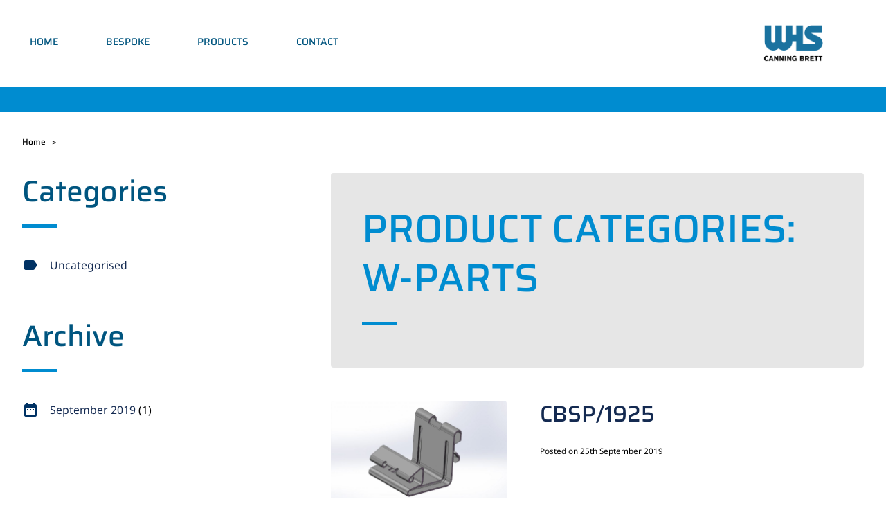

--- FILE ---
content_type: text/html; charset=UTF-8
request_url: https://www.canningbrett.co.uk/product-category/w-parts/
body_size: 6034
content:
<!DOCTYPE html>

<html lang="en">

<head>
<!-- Google Tag Manager -->
<script>(function(w,d,s,l,i){w[l]=w[l]||[];w[l].push({'gtm.start':
new Date().getTime(),event:'gtm.js'});var f=d.getElementsByTagName(s)[0],
j=d.createElement(s),dl=l!='dataLayer'?'&l='+l:'';j.async=true;j.src=
'https://www.googletagmanager.com/gtm.js?id='+i+dl;f.parentNode.insertBefore(j,f);
})(window,document,'script','dataLayer','GTM-5GHGJDX');</script>
<!-- End Google Tag Manager -->

    <meta charset="utf-8" />
    <meta name="viewport" content="width=device-width, initial-scale=1" />

    <link rel="icon" href="https://www.canningbrett.co.uk/wp-content/themes/cgit-rosti-automotive/images/icon.png?v=2" />

    <title>W-parts &#8211; WHS Canning Brett</title>
<meta name='robots' content='max-image-preview:large' />
<link rel="alternate" type="application/rss+xml" title="WHS Canning Brett &raquo; Feed" href="https://www.canningbrett.co.uk/feed/" />
<link rel="alternate" type="application/rss+xml" title="WHS Canning Brett &raquo; Comments Feed" href="https://www.canningbrett.co.uk/comments/feed/" />
<link rel="alternate" type="application/rss+xml" title="WHS Canning Brett &raquo; W-parts Product Categories Feed" href="https://www.canningbrett.co.uk/product-category/w-parts/feed/" />
<style id='wp-img-auto-sizes-contain-inline-css' type='text/css'>
img:is([sizes=auto i],[sizes^="auto," i]){contain-intrinsic-size:3000px 1500px}
/*# sourceURL=wp-img-auto-sizes-contain-inline-css */
</style>
<style id='wp-block-library-inline-css' type='text/css'>
:root{--wp-block-synced-color:#7a00df;--wp-block-synced-color--rgb:122,0,223;--wp-bound-block-color:var(--wp-block-synced-color);--wp-editor-canvas-background:#ddd;--wp-admin-theme-color:#007cba;--wp-admin-theme-color--rgb:0,124,186;--wp-admin-theme-color-darker-10:#006ba1;--wp-admin-theme-color-darker-10--rgb:0,107,160.5;--wp-admin-theme-color-darker-20:#005a87;--wp-admin-theme-color-darker-20--rgb:0,90,135;--wp-admin-border-width-focus:2px}@media (min-resolution:192dpi){:root{--wp-admin-border-width-focus:1.5px}}.wp-element-button{cursor:pointer}:root .has-very-light-gray-background-color{background-color:#eee}:root .has-very-dark-gray-background-color{background-color:#313131}:root .has-very-light-gray-color{color:#eee}:root .has-very-dark-gray-color{color:#313131}:root .has-vivid-green-cyan-to-vivid-cyan-blue-gradient-background{background:linear-gradient(135deg,#00d084,#0693e3)}:root .has-purple-crush-gradient-background{background:linear-gradient(135deg,#34e2e4,#4721fb 50%,#ab1dfe)}:root .has-hazy-dawn-gradient-background{background:linear-gradient(135deg,#faaca8,#dad0ec)}:root .has-subdued-olive-gradient-background{background:linear-gradient(135deg,#fafae1,#67a671)}:root .has-atomic-cream-gradient-background{background:linear-gradient(135deg,#fdd79a,#004a59)}:root .has-nightshade-gradient-background{background:linear-gradient(135deg,#330968,#31cdcf)}:root .has-midnight-gradient-background{background:linear-gradient(135deg,#020381,#2874fc)}:root{--wp--preset--font-size--normal:16px;--wp--preset--font-size--huge:42px}.has-regular-font-size{font-size:1em}.has-larger-font-size{font-size:2.625em}.has-normal-font-size{font-size:var(--wp--preset--font-size--normal)}.has-huge-font-size{font-size:var(--wp--preset--font-size--huge)}.has-text-align-center{text-align:center}.has-text-align-left{text-align:left}.has-text-align-right{text-align:right}.has-fit-text{white-space:nowrap!important}#end-resizable-editor-section{display:none}.aligncenter{clear:both}.items-justified-left{justify-content:flex-start}.items-justified-center{justify-content:center}.items-justified-right{justify-content:flex-end}.items-justified-space-between{justify-content:space-between}.screen-reader-text{border:0;clip-path:inset(50%);height:1px;margin:-1px;overflow:hidden;padding:0;position:absolute;width:1px;word-wrap:normal!important}.screen-reader-text:focus{background-color:#ddd;clip-path:none;color:#444;display:block;font-size:1em;height:auto;left:5px;line-height:normal;padding:15px 23px 14px;text-decoration:none;top:5px;width:auto;z-index:100000}html :where(.has-border-color){border-style:solid}html :where([style*=border-top-color]){border-top-style:solid}html :where([style*=border-right-color]){border-right-style:solid}html :where([style*=border-bottom-color]){border-bottom-style:solid}html :where([style*=border-left-color]){border-left-style:solid}html :where([style*=border-width]){border-style:solid}html :where([style*=border-top-width]){border-top-style:solid}html :where([style*=border-right-width]){border-right-style:solid}html :where([style*=border-bottom-width]){border-bottom-style:solid}html :where([style*=border-left-width]){border-left-style:solid}html :where(img[class*=wp-image-]){height:auto;max-width:100%}:where(figure){margin:0 0 1em}html :where(.is-position-sticky){--wp-admin--admin-bar--position-offset:var(--wp-admin--admin-bar--height,0px)}@media screen and (max-width:600px){html :where(.is-position-sticky){--wp-admin--admin-bar--position-offset:0px}}

/*# sourceURL=wp-block-library-inline-css */
</style><style id='global-styles-inline-css' type='text/css'>
:root{--wp--preset--aspect-ratio--square: 1;--wp--preset--aspect-ratio--4-3: 4/3;--wp--preset--aspect-ratio--3-4: 3/4;--wp--preset--aspect-ratio--3-2: 3/2;--wp--preset--aspect-ratio--2-3: 2/3;--wp--preset--aspect-ratio--16-9: 16/9;--wp--preset--aspect-ratio--9-16: 9/16;--wp--preset--color--black: #000000;--wp--preset--color--cyan-bluish-gray: #abb8c3;--wp--preset--color--white: #ffffff;--wp--preset--color--pale-pink: #f78da7;--wp--preset--color--vivid-red: #cf2e2e;--wp--preset--color--luminous-vivid-orange: #ff6900;--wp--preset--color--luminous-vivid-amber: #fcb900;--wp--preset--color--light-green-cyan: #7bdcb5;--wp--preset--color--vivid-green-cyan: #00d084;--wp--preset--color--pale-cyan-blue: #8ed1fc;--wp--preset--color--vivid-cyan-blue: #0693e3;--wp--preset--color--vivid-purple: #9b51e0;--wp--preset--gradient--vivid-cyan-blue-to-vivid-purple: linear-gradient(135deg,rgb(6,147,227) 0%,rgb(155,81,224) 100%);--wp--preset--gradient--light-green-cyan-to-vivid-green-cyan: linear-gradient(135deg,rgb(122,220,180) 0%,rgb(0,208,130) 100%);--wp--preset--gradient--luminous-vivid-amber-to-luminous-vivid-orange: linear-gradient(135deg,rgb(252,185,0) 0%,rgb(255,105,0) 100%);--wp--preset--gradient--luminous-vivid-orange-to-vivid-red: linear-gradient(135deg,rgb(255,105,0) 0%,rgb(207,46,46) 100%);--wp--preset--gradient--very-light-gray-to-cyan-bluish-gray: linear-gradient(135deg,rgb(238,238,238) 0%,rgb(169,184,195) 100%);--wp--preset--gradient--cool-to-warm-spectrum: linear-gradient(135deg,rgb(74,234,220) 0%,rgb(151,120,209) 20%,rgb(207,42,186) 40%,rgb(238,44,130) 60%,rgb(251,105,98) 80%,rgb(254,248,76) 100%);--wp--preset--gradient--blush-light-purple: linear-gradient(135deg,rgb(255,206,236) 0%,rgb(152,150,240) 100%);--wp--preset--gradient--blush-bordeaux: linear-gradient(135deg,rgb(254,205,165) 0%,rgb(254,45,45) 50%,rgb(107,0,62) 100%);--wp--preset--gradient--luminous-dusk: linear-gradient(135deg,rgb(255,203,112) 0%,rgb(199,81,192) 50%,rgb(65,88,208) 100%);--wp--preset--gradient--pale-ocean: linear-gradient(135deg,rgb(255,245,203) 0%,rgb(182,227,212) 50%,rgb(51,167,181) 100%);--wp--preset--gradient--electric-grass: linear-gradient(135deg,rgb(202,248,128) 0%,rgb(113,206,126) 100%);--wp--preset--gradient--midnight: linear-gradient(135deg,rgb(2,3,129) 0%,rgb(40,116,252) 100%);--wp--preset--font-size--small: 13px;--wp--preset--font-size--medium: 20px;--wp--preset--font-size--large: 36px;--wp--preset--font-size--x-large: 42px;--wp--preset--spacing--20: 0.44rem;--wp--preset--spacing--30: 0.67rem;--wp--preset--spacing--40: 1rem;--wp--preset--spacing--50: 1.5rem;--wp--preset--spacing--60: 2.25rem;--wp--preset--spacing--70: 3.38rem;--wp--preset--spacing--80: 5.06rem;--wp--preset--shadow--natural: 6px 6px 9px rgba(0, 0, 0, 0.2);--wp--preset--shadow--deep: 12px 12px 50px rgba(0, 0, 0, 0.4);--wp--preset--shadow--sharp: 6px 6px 0px rgba(0, 0, 0, 0.2);--wp--preset--shadow--outlined: 6px 6px 0px -3px rgb(255, 255, 255), 6px 6px rgb(0, 0, 0);--wp--preset--shadow--crisp: 6px 6px 0px rgb(0, 0, 0);}:where(.is-layout-flex){gap: 0.5em;}:where(.is-layout-grid){gap: 0.5em;}body .is-layout-flex{display: flex;}.is-layout-flex{flex-wrap: wrap;align-items: center;}.is-layout-flex > :is(*, div){margin: 0;}body .is-layout-grid{display: grid;}.is-layout-grid > :is(*, div){margin: 0;}:where(.wp-block-columns.is-layout-flex){gap: 2em;}:where(.wp-block-columns.is-layout-grid){gap: 2em;}:where(.wp-block-post-template.is-layout-flex){gap: 1.25em;}:where(.wp-block-post-template.is-layout-grid){gap: 1.25em;}.has-black-color{color: var(--wp--preset--color--black) !important;}.has-cyan-bluish-gray-color{color: var(--wp--preset--color--cyan-bluish-gray) !important;}.has-white-color{color: var(--wp--preset--color--white) !important;}.has-pale-pink-color{color: var(--wp--preset--color--pale-pink) !important;}.has-vivid-red-color{color: var(--wp--preset--color--vivid-red) !important;}.has-luminous-vivid-orange-color{color: var(--wp--preset--color--luminous-vivid-orange) !important;}.has-luminous-vivid-amber-color{color: var(--wp--preset--color--luminous-vivid-amber) !important;}.has-light-green-cyan-color{color: var(--wp--preset--color--light-green-cyan) !important;}.has-vivid-green-cyan-color{color: var(--wp--preset--color--vivid-green-cyan) !important;}.has-pale-cyan-blue-color{color: var(--wp--preset--color--pale-cyan-blue) !important;}.has-vivid-cyan-blue-color{color: var(--wp--preset--color--vivid-cyan-blue) !important;}.has-vivid-purple-color{color: var(--wp--preset--color--vivid-purple) !important;}.has-black-background-color{background-color: var(--wp--preset--color--black) !important;}.has-cyan-bluish-gray-background-color{background-color: var(--wp--preset--color--cyan-bluish-gray) !important;}.has-white-background-color{background-color: var(--wp--preset--color--white) !important;}.has-pale-pink-background-color{background-color: var(--wp--preset--color--pale-pink) !important;}.has-vivid-red-background-color{background-color: var(--wp--preset--color--vivid-red) !important;}.has-luminous-vivid-orange-background-color{background-color: var(--wp--preset--color--luminous-vivid-orange) !important;}.has-luminous-vivid-amber-background-color{background-color: var(--wp--preset--color--luminous-vivid-amber) !important;}.has-light-green-cyan-background-color{background-color: var(--wp--preset--color--light-green-cyan) !important;}.has-vivid-green-cyan-background-color{background-color: var(--wp--preset--color--vivid-green-cyan) !important;}.has-pale-cyan-blue-background-color{background-color: var(--wp--preset--color--pale-cyan-blue) !important;}.has-vivid-cyan-blue-background-color{background-color: var(--wp--preset--color--vivid-cyan-blue) !important;}.has-vivid-purple-background-color{background-color: var(--wp--preset--color--vivid-purple) !important;}.has-black-border-color{border-color: var(--wp--preset--color--black) !important;}.has-cyan-bluish-gray-border-color{border-color: var(--wp--preset--color--cyan-bluish-gray) !important;}.has-white-border-color{border-color: var(--wp--preset--color--white) !important;}.has-pale-pink-border-color{border-color: var(--wp--preset--color--pale-pink) !important;}.has-vivid-red-border-color{border-color: var(--wp--preset--color--vivid-red) !important;}.has-luminous-vivid-orange-border-color{border-color: var(--wp--preset--color--luminous-vivid-orange) !important;}.has-luminous-vivid-amber-border-color{border-color: var(--wp--preset--color--luminous-vivid-amber) !important;}.has-light-green-cyan-border-color{border-color: var(--wp--preset--color--light-green-cyan) !important;}.has-vivid-green-cyan-border-color{border-color: var(--wp--preset--color--vivid-green-cyan) !important;}.has-pale-cyan-blue-border-color{border-color: var(--wp--preset--color--pale-cyan-blue) !important;}.has-vivid-cyan-blue-border-color{border-color: var(--wp--preset--color--vivid-cyan-blue) !important;}.has-vivid-purple-border-color{border-color: var(--wp--preset--color--vivid-purple) !important;}.has-vivid-cyan-blue-to-vivid-purple-gradient-background{background: var(--wp--preset--gradient--vivid-cyan-blue-to-vivid-purple) !important;}.has-light-green-cyan-to-vivid-green-cyan-gradient-background{background: var(--wp--preset--gradient--light-green-cyan-to-vivid-green-cyan) !important;}.has-luminous-vivid-amber-to-luminous-vivid-orange-gradient-background{background: var(--wp--preset--gradient--luminous-vivid-amber-to-luminous-vivid-orange) !important;}.has-luminous-vivid-orange-to-vivid-red-gradient-background{background: var(--wp--preset--gradient--luminous-vivid-orange-to-vivid-red) !important;}.has-very-light-gray-to-cyan-bluish-gray-gradient-background{background: var(--wp--preset--gradient--very-light-gray-to-cyan-bluish-gray) !important;}.has-cool-to-warm-spectrum-gradient-background{background: var(--wp--preset--gradient--cool-to-warm-spectrum) !important;}.has-blush-light-purple-gradient-background{background: var(--wp--preset--gradient--blush-light-purple) !important;}.has-blush-bordeaux-gradient-background{background: var(--wp--preset--gradient--blush-bordeaux) !important;}.has-luminous-dusk-gradient-background{background: var(--wp--preset--gradient--luminous-dusk) !important;}.has-pale-ocean-gradient-background{background: var(--wp--preset--gradient--pale-ocean) !important;}.has-electric-grass-gradient-background{background: var(--wp--preset--gradient--electric-grass) !important;}.has-midnight-gradient-background{background: var(--wp--preset--gradient--midnight) !important;}.has-small-font-size{font-size: var(--wp--preset--font-size--small) !important;}.has-medium-font-size{font-size: var(--wp--preset--font-size--medium) !important;}.has-large-font-size{font-size: var(--wp--preset--font-size--large) !important;}.has-x-large-font-size{font-size: var(--wp--preset--font-size--x-large) !important;}
/*# sourceURL=global-styles-inline-css */
</style>

<style id='classic-theme-styles-inline-css' type='text/css'>
/*! This file is auto-generated */
.wp-block-button__link{color:#fff;background-color:#32373c;border-radius:9999px;box-shadow:none;text-decoration:none;padding:calc(.667em + 2px) calc(1.333em + 2px);font-size:1.125em}.wp-block-file__button{background:#32373c;color:#fff;text-decoration:none}
/*# sourceURL=/wp-includes/css/classic-themes.min.css */
</style>
<link rel='stylesheet' id='cgit-wp-responsive-video-css' href='https://www.canningbrett.co.uk/wp-content/plugins/cgit-wp-responsive-video/css/video-styles.css?ver=6.9' type='text/css' media='all' />
<link rel='stylesheet' id='css-style-min-css-css' href='https://www.canningbrett.co.uk/wp-content/themes/cgit-rosti-automotive/css/style.min.css?ver=1691069744' type='text/css' media='all' />
<script type="text/javascript" src="https://www.canningbrett.co.uk/wp-content/themes/cgit-rosti-automotive/js/script.min.js?ver=1655737516" id="js-script-min-js-js"></script>
<link rel="https://api.w.org/" href="https://www.canningbrett.co.uk/wp-json/" />
<script type="application/ld+json">{"@context":"http://schema.org","@graph":[{"@type":"AutomotiveBusiness","name":"Xandor Automotive","url":"https://www.canningbrett.co.uk","description":"Xandor Automotive are a full-service supplier of exterior, interior and under-bonnet components and systems to the European premium car market.","address":"Pontardawe Industrial Estate, Pontardawe, Swansea, West Glamorgan, United Kingdom, SA8 4EP","email":"info@rostiautomotive.com","telephone":"+44 (0) 1792 863972","faxNumber":"+44 (0) 1792 830168","image":{"@type":"ImageObject","url":"https://www.canningbrett.co.uk/wp-content/uploads/2020/06/icon.png"},"logo":{"@type":"ImageObject","url":"https://www.canningbrett.co.uk/wp-content/uploads/2020/05/xandor-logo-black.png"},"geo":{"@type":"GeoCoordinates","latitude":"51.71871023660192","longitude":"-3.8472545313348974"},"openingHoursSpecification":[{"@type":"OpeningHoursSpecification","dayOfWeek":["Monday","Tuesday","Wednesday","Thursday","Friday"],"opens":"08:00","closes":"17:00"}]}]}</script>

<style type="text/css">.recentcomments a{display:inline !important;padding:0 !important;margin:0 !important;}</style>
</head>

<body class="archive tax-product-category term-w-parts term-4 wp-theme-cgit-terminus wp-child-theme-cgit-rosti-automotive">

<!-- Google Tag Manager (noscript) -->
<noscript><iframe src="https://www.googletagmanager.com/ns.html?id=GTM-5GHGJDX"
height="0" width="0" style="display:none;visibility:hidden"></iframe></noscript>
<!-- End Google Tag Manager (noscript) -->

    <div class="page-header">
        <div class="header">
            <div class="page-wrap">
                <h1 class="title">
                    <a href="https://www.canningbrett.co.uk/">
                        <img src="https://www.canningbrett.co.uk/wp-content/themes/cgit-rosti-automotive/images/logo.png?v=3" alt="WHS Canning Brett" />
                    </a>
                </h1>
            </div>
        </div>

        <div class="nav">
            <div class="page-wrap">
                <ul id="menu-main-nav" class="menu"><li id="menu-item-19" class="menu-item menu-item-type-post_type menu-item-object-page menu-item-home menu-item-19"><a href="https://www.canningbrett.co.uk/">Home</a></li>
<li id="menu-item-16" class="menu-item menu-item-type-post_type menu-item-object-page menu-item-16"><a href="https://www.canningbrett.co.uk/bespoke/">Bespoke</a></li>
<li id="menu-item-15" class="menu-item menu-item-type-post_type menu-item-object-page menu-item-15"><a href="https://www.canningbrett.co.uk/products-services/">Products</a></li>
<li id="menu-item-14" class="menu-item menu-item-type-post_type menu-item-object-page menu-item-14"><a href="https://www.canningbrett.co.uk/contact/">Contact</a></li>
</ul>            </div>
        </div>
    </div>

<div class="page-breadcrumb">
    <div class="page-wrap">
        <p>
            <a href="/">Home</a> <span class="sep">&gt;</span>

            
            
                    </p>
    </div>
</div>

<div class="page-section">
    <div class="page-wrap">
        <div class="content-column -width67 -reversed">

            <div class="news-box">
                <h2>Product Categories: <span>W-parts</span></h2>            </div>

            <div class="news-excerpt">

    <div class="image">
        <a href="https://www.canningbrett.co.uk/product/cbsp-1925/">

                        <img src="https://www.canningbrett.co.uk/wp-content/uploads/2019/09/CBSP1925-1024x604.jpg" alt="CBSP/1925 - WHS Canning Brett" />
        </a>
    </div>

    <div class="excerpt">
        <h4><a href="https://www.canningbrett.co.uk/product/cbsp-1925/">CBSP/1925</a></h4>

        <p class="news-meta">
            
<small class="smaller">
    Posted on 25th September 2019 </small>
        </p>

            </div>
</div>
<div class="news-excerpt">

    <div class="image">
        <a href="https://www.canningbrett.co.uk/product/cbsp-1924/">

                        <img src="https://www.canningbrett.co.uk/wp-content/uploads/2019/09/CBSP1924-1024x606.jpg" alt="CBSP/1924 - WHS Canning Brett" />
        </a>
    </div>

    <div class="excerpt">
        <h4><a href="https://www.canningbrett.co.uk/product/cbsp-1924/">CBSP/1924</a></h4>

        <p class="news-meta">
            
<small class="smaller">
    Posted on 25th September 2019 </small>
        </p>

            </div>
</div>
<div class="news-excerpt">

    <div class="image">
        <a href="https://www.canningbrett.co.uk/product/cbsp-1937/">

                        <img src="https://www.canningbrett.co.uk/wp-content/uploads/2019/09/CBSP1937-1024x638.jpg" alt="CBSP/1937 - WHS Canning Brett" />
        </a>
    </div>

    <div class="excerpt">
        <h4><a href="https://www.canningbrett.co.uk/product/cbsp-1937/">CBSP/1937</a></h4>

        <p class="news-meta">
            
<small class="smaller">
    Posted on 25th September 2019 </small>
        </p>

            </div>
</div>
<div class="news-excerpt">

    <div class="image">
        <a href="https://www.canningbrett.co.uk/product/cbsp-1953/">

                        <img src="https://www.canningbrett.co.uk/wp-content/uploads/2019/09/CBSP1953-1024x610.jpg" alt="CBSP/1953 - WHS Canning Brett" />
        </a>
    </div>

    <div class="excerpt">
        <h4><a href="https://www.canningbrett.co.uk/product/cbsp-1953/">CBSP/1953</a></h4>

        <p class="news-meta">
            
<small class="smaller">
    Posted on 25th September 2019 </small>
        </p>

            </div>
</div>
<div class="news-excerpt">

    <div class="image">
        <a href="https://www.canningbrett.co.uk/product/cbsp-1954/">

                        <img src="https://www.canningbrett.co.uk/wp-content/themes/cgit-rosti-automotive/images/news-no-image.png" alt="CBSP/1954 - WHS Canning Brett" />
        </a>
    </div>

    <div class="excerpt">
        <h4><a href="https://www.canningbrett.co.uk/product/cbsp-1954/">CBSP/1954</a></h4>

        <p class="news-meta">
            
<small class="smaller">
    Posted on 25th September 2019 </small>
        </p>

            </div>
</div>
<div class="news-excerpt">

    <div class="image">
        <a href="https://www.canningbrett.co.uk/product/cbsp-1960/">

                        <img src="https://www.canningbrett.co.uk/wp-content/uploads/2019/09/CBSP1960-1024x704.jpg" alt="CBSP/1960 - WHS Canning Brett" />
        </a>
    </div>

    <div class="excerpt">
        <h4><a href="https://www.canningbrett.co.uk/product/cbsp-1960/">CBSP/1960</a></h4>

        <p class="news-meta">
            
<small class="smaller">
    Posted on 25th September 2019 </small>
        </p>

            </div>
</div>
<div class="news-excerpt">

    <div class="image">
        <a href="https://www.canningbrett.co.uk/product/cbsp-1903/">

                        <img src="https://www.canningbrett.co.uk/wp-content/uploads/2019/09/CBSP1903-1024x606.jpg" alt="CBSP/1903 - WHS Canning Brett" />
        </a>
    </div>

    <div class="excerpt">
        <h4><a href="https://www.canningbrett.co.uk/product/cbsp-1903/">CBSP/1903</a></h4>

        <p class="news-meta">
            
<small class="smaller">
    Posted on 25th September 2019 </small>
        </p>

            </div>
</div>
<div class="news-excerpt">

    <div class="image">
        <a href="https://www.canningbrett.co.uk/product/cbsp-1872/">

                        <img src="https://www.canningbrett.co.uk/wp-content/uploads/2019/09/CBSP1872-1024x638.jpg" alt="CBSP/1872 - WHS Canning Brett" />
        </a>
    </div>

    <div class="excerpt">
        <h4><a href="https://www.canningbrett.co.uk/product/cbsp-1872/">CBSP/1872</a></h4>

        <p class="news-meta">
            
<small class="smaller">
    Posted on 25th September 2019 </small>
        </p>

            </div>
</div>
<div class="news-excerpt">

    <div class="image">
        <a href="https://www.canningbrett.co.uk/product/cbsp-1957/">

                        <img src="https://www.canningbrett.co.uk/wp-content/uploads/2019/09/CBSP1957-1024x612.jpg" alt="CBSP/1957 - WHS Canning Brett" />
        </a>
    </div>

    <div class="excerpt">
        <h4><a href="https://www.canningbrett.co.uk/product/cbsp-1957/">CBSP/1957</a></h4>

        <p class="news-meta">
            
<small class="smaller">
    Posted on 25th September 2019 </small>
        </p>

            </div>
</div>
<div class="news-excerpt">

    <div class="image">
        <a href="https://www.canningbrett.co.uk/product/cbsp-1860/">

                        <img src="https://www.canningbrett.co.uk/wp-content/uploads/2019/09/CBSP1860-1024x604.jpg" alt="CBSP/1860 - WHS Canning Brett" />
        </a>
    </div>

    <div class="excerpt">
        <h4><a href="https://www.canningbrett.co.uk/product/cbsp-1860/">CBSP/1860</a></h4>

        <p class="news-meta">
            
<small class="smaller">
    Posted on 25th September 2019 </small>
        </p>

            </div>
</div>
<div class="pagination"><span aria-current="page" class="page-numbers current">1</span>
<a class="page-numbers" href="https://www.canningbrett.co.uk/product-category/w-parts/page/2/">2</a>
<span class="page-numbers dots">&hellip;</span>
<a class="page-numbers" href="https://www.canningbrett.co.uk/product-category/w-parts/page/6/">6</a>
<a class="next page-numbers" href="https://www.canningbrett.co.uk/product-category/w-parts/page/2/">Next</a></div>        </div>

        <div class="content-column -width33 -reversed">
            <div class="side-section -categories">
    <h3>Categories</h3>

    <ul>
        	<li class="cat-item cat-item-1"><a href="https://www.canningbrett.co.uk/category/uncategorised/">Uncategorised</a>
</li>
    </ul>
</div>
<div class="side-section -dates">
    <h3>Archive</h3>

    <ul>
        	<li><a href='https://www.canningbrett.co.uk/2019/09/'>September 2019</a>&nbsp;(1)</li>
    </ul>
</div>
        </div>
    </div>
</div>

<div class="page-footer">
    <div class="page-wrap">
        <div class="column">
            <h4 class="footer-site-title">WHS Canning Brett</h4>

            <div class="links">
                                    <a href="https://www.canningbrett.co.uk/" class="button-link -orange -icon">
                        <svg height="24" viewBox="0 0 24 24" width="24" xmlns="http://www.w3.org/2000/svg">
    <path d="M10 6L8.59 7.41 13.17 12l-4.58 4.59L10 18l6-6z"/>
    <path d="M0 0h24v24H0z" fill="none"/>
</svg>
                        Home                    </a>
                                    <a href="https://www.canningbrett.co.uk/bespoke/" class="button-link -orange -icon">
                        <svg height="24" viewBox="0 0 24 24" width="24" xmlns="http://www.w3.org/2000/svg">
    <path d="M10 6L8.59 7.41 13.17 12l-4.58 4.59L10 18l6-6z"/>
    <path d="M0 0h24v24H0z" fill="none"/>
</svg>
                        Bespoke                    </a>
                                    <a href="https://www.canningbrett.co.uk/products-services/" class="button-link -orange -icon">
                        <svg height="24" viewBox="0 0 24 24" width="24" xmlns="http://www.w3.org/2000/svg">
    <path d="M10 6L8.59 7.41 13.17 12l-4.58 4.59L10 18l6-6z"/>
    <path d="M0 0h24v24H0z" fill="none"/>
</svg>
                        Products                    </a>
                                    <a href="https://www.canningbrett.co.uk/contact/" class="button-link -orange -icon">
                        <svg height="24" viewBox="0 0 24 24" width="24" xmlns="http://www.w3.org/2000/svg">
    <path d="M10 6L8.59 7.41 13.17 12l-4.58 4.59L10 18l6-6z"/>
    <path d="M0 0h24v24H0z" fill="none"/>
</svg>
                        Contact                    </a>
                            </div>
        </div>

        <div class="column">
            <div class="accreditations">
                <img src="https://www.canningbrett.co.uk/wp-content/themes/cgit-rosti-automotive/images/accreditations.png" alt="ISO 9001:2008, ISO 14004:2004, OHSAS 18001:2007, ISO/TS 16949:2009" />
            </div>

            <div class="copyright">
                Copyright &copy; WHS Canning Brett &ndash;
                2026 &ndash;
                <a href="https://www.canningbrett.co.uk/disclaimer/">Disclaimer</a> &ndash;
                <a href="https://www.canningbrett.co.uk/privacy/">Privacy Policy</a>
                <br />
                <br />
                <a href="https://www.whs-plastics.com/">Visit the WHS Plastics site</a>
            </div>
        </div>

        <div class="column">

            <h4>Contact</h4>

            <div class="links">
                
                                    <a href="https://www.canningbrett.co.uk/contact/#canning-brett" class="button-link -orange-stroke -icon">
                        <svg width="20" height="20" viewBox="0 0 1792 1792" xmlns="http://www.w3.org/2000/svg"><path d="M1152 640q0-106-75-181t-181-75-181 75-75 181 75 181 181 75 181-75 75-181zm256 0q0 109-33 179l-364 774q-16 33-47.5 52t-67.5 19-67.5-19-46.5-52l-365-774q-33-70-33-179 0-212 150-362t362-150 362 150 150 362z"/></svg>
                        Canning Brett                    </a>
                
                <a href="https://www.whs-plastics.com/" class="button-link -link-to-hq">
                    <svg xmlns="http://www.w3.org/2000/svg" height="12" viewBox="0 0 12 12" width="12" fill="#FFF"><path d="M3.705 0l-1.41 1.41L6.875 6l-4.58 4.59L3.705 12l6-6z"/><path d="M-8.59-6h24v24h-24z" fill="none"/></svg>                    WHS Plastics site
                </a>
            </div>
        </div>
    </div>
</div>

<div class="page-footer-contact">
    <div class="page-wrap">
        <ul>
                                            <li>&nbsp;</li>
                    </ul>
    </div>
</div>

<hr class="page-footer-bottom-strip">

<script type="speculationrules">
{"prefetch":[{"source":"document","where":{"and":[{"href_matches":"/*"},{"not":{"href_matches":["/wp/wp-*.php","/wp/wp-admin/*","/wp-content/uploads/*","/wp-content/*","/wp-content/plugins/*","/wp-content/themes/cgit-rosti-automotive/*","/wp-content/themes/cgit-terminus/*","/*\\?(.+)"]}},{"not":{"selector_matches":"a[rel~=\"nofollow\"]"}},{"not":{"selector_matches":".no-prefetch, .no-prefetch a"}}]},"eagerness":"conservative"}]}
</script>

<script>
    (function(i, s, o, g, r, a, m) {
        i['GoogleAnalyticsObject'] = r;
        i[r] = i[r] || function() {
            (i[r].q = i[r].q || []).push(arguments)
        }, i[r].l = 1 * new Date();
        a = s.createElement(o),
            m = s.getElementsByTagName(o)[0];
        a.async = 1;
        a.src = g;
        m.parentNode.insertBefore(a, m)
    })(window, document, 'script', 'https://www.google-analytics.com/analytics.js', 'ga');
    ga('create', 'UA-104162847-2', 'auto');
    ga('send', 'pageview');
</script>

</body>

</html>


--- FILE ---
content_type: text/css
request_url: https://www.canningbrett.co.uk/wp-content/themes/cgit-rosti-automotive/css/style.min.css?ver=1691069744
body_size: 8686
content:
@charset "UTF-8";*{box-sizing:border-box}.size{display:block;position:fixed;top:30px;left:30px;height:20px;width:20px;background-color:orange;z-index:500}@media all and (min-width:320px){.size{background-color:#ff0}}@media all and (min-width:480px){.size{background-color:green}}@media all and (min-width:640px){.size{background-color:#00f}}@media all and (min-width:800px){.size{background-color:red}}@media all and (min-width:960px){.size{background-color:#0ff}}@media all and (min-width:1120px){.size{background-color:violet}}@media all and (min-width:1280px){.size{background-color:pink}}@media all and (min-width:1440px){.size{background-color:coral}}@media all and (min-width:1600px){.size{background-color:#bc8f8f}}@font-face{font-family:"Noto Sans";font-style:italic;font-weight:400;font-display:swap;src:url(../font/noto-sans/NotoSans-Italic.woff2) format("woff2")}@font-face{font-family:"Noto Sans";font-style:italic;font-weight:600;font-display:swap;src:url(../font/noto-sans/NotoSans-SemiBoldItalic.woff2) format("woff2")}@font-face{font-family:"Noto Sans";font-style:normal;font-weight:400;font-display:swap;src:url(../font/noto-sans/NotoSans-Regular.woff2) format("woff2")}@font-face{font-family:"Noto Sans";font-style:normal;font-weight:600;font-display:swap;src:url(../font/noto-sans/NotoSans-SemiBold.woff2) format("woff2")}@font-face{font-family:"Saira";font-style:normal;font-weight:500;font-stretch:100%;font-display:swap;src:url(../font/saira/Saira-Medium.woff2) format("woff2")}.page-header .nav li,article,aside,details,figcaption,figure,footer,header,hgroup,main,nav,section,summary{display:block}.page-breadcrumb p,body,figure{margin:0}body{color:#000;font-family:"Noto Sans",sans-serif;font-size:18px;line-height:1.5;-webkit-text-size-adjust:none;-moz-text-size-adjust:none;text-size-adjust:none;overflow-x:hidden}a{color:#142a51}a:focus{outline:1px dotted}h1,h2,h3,h4,h5{color:#00557f}.secondary-nav .nav-title,h1,h2,h3,h4,h5,h6{font-family:"Saira",sans-serif;font-weight:500;line-height:1.25;margin:1em 0 0;page-break-after:avoid}.secondary-nav .nav-title{font-size:2.369em}h6{color:#00557f}h1,h2{font-size:3.157em}@media all and (max-width:479px){h1{font-size:1.6em}}@media all and (min-width:480px) and (max-width:639px){h1{font-size:2.5em}}@media all and (max-width:479px){h2{font-size:1.6em}}@media all and (min-width:480px) and (max-width:639px){h2{font-size:2.5em}}h3{font-size:2.369em}@media all and (max-width:479px){.secondary-nav .nav-title,h3{font-size:1.4em}}@media all and (min-width:480px) and (max-width:639px){.secondary-nav .nav-title,h3{font-size:2em}}h4{font-size:1.777em}@media all and (max-width:479px){h4{font-size:1.25em}}@media all and (min-width:480px) and (max-width:639px){h4{font-size:1.5em}}h5{font-size:1.333em}@media all and (max-width:479px){h5{font-size:1.125em}}@media all and (min-width:480px) and (max-width:639px){h5{font-size:1.25em}}.contact-box .secondary-nav .nav-title::after,.contact-box h1::after,.contact-box h2::after,.contact-box h3::after,.download-box .secondary-nav .nav-title::after,.download-box h1::after,.download-box h2::after,.download-box h3::after,.intro-box .secondary-nav .nav-title::after,.intro-box h1::after,.intro-box h2::after,.intro-box h3::after,.page-breadcrumb .secondary-nav .nav-title::after,.page-breadcrumb h1::after,.page-breadcrumb h2::after,.page-breadcrumb h3::after,.page-footer .secondary-nav .nav-title::after,.page-footer h1::after,.page-footer h2::after,.page-footer h3::after,.page-section .secondary-nav .nav-title::after,.page-section h1::after,.page-section h2::after,.page-section h3::after,.secondary-nav .contact-box .nav-title::after,.secondary-nav .download-box .nav-title::after,.secondary-nav .intro-box .nav-title::after,.secondary-nav .page-breadcrumb .nav-title::after,.secondary-nav .page-footer .nav-title::after,.secondary-nav .page-section .nav-title::after,.secondary-nav .text-box .nav-title::after,.secondary-nav .vacancy-mini-box .nav-title::after,.text-box .secondary-nav .nav-title::after,.text-box h1::after,.text-box h2::after,.text-box h3::after,.vacancy-mini-box .secondary-nav .nav-title::after,.vacancy-mini-box h1::after,.vacancy-mini-box h2::after,.vacancy-mini-box h3::after{border-bottom:5px solid #008cd0;content:"";display:block;height:0;margin:.5em 0 1em;width:50px}.contact-box h4::after,.contact-box h5::after,.download-box h4::after,.download-box h5::after,.intro-box h4::after,.intro-box h5::after,.page-footer h4::after,.page-footer h5::after,.text-box h4::after,.text-box h5::after,.vacancy-mini-box h4::after,.vacancy-mini-box h5::after{border-bottom:3px solid #008cd0;content:"";display:block;height:0;margin:.5em 0 1em;width:50px}hr,img{border:0}hr{border-top:3px solid #e6e6e6;margin:15px 0}@media all and (min-width:640px){hr{margin:25px 0}}@media all and (min-width:960px){hr{margin:45px 0}}blockquote{margin:1em 2em}dl,ol,p,pre,ul{margin:1em 0}pre{white-space:pre-wrap}address,blockquote,cite,dfn,em,i,var{font-style:italic}.vacancy-meta .item b,b,strong{font-weight:600}code,kbd,pre,samp{font-family:monospace,monospace;font-size:.875em}h6,pre code,pre kbd,pre samp{font-size:1em}small,sub,sup{font-size:.75em}small.smaller{font-size:.65em}sub,sup{line-height:0}sub{vertical-align:sub}sup{vertical-align:super}dd{margin-left:2em}ol,ul{padding-left:2em}ol li{list-style:decimal outside none}ol li li{list-style:lower-alpha outside none}ol li li li{list-style:lower-roman outside none}ul li{list-style:disc outside none}ul li li{list-style:circle outside none}img{height:auto;max-width:100%}table{border-collapse:collapse;border-spacing:0;margin:1em auto}td,th{padding:.25em .5em;text-align:left}.screen-reader-text{clip:rect(1px,1px,1px,1px);height:1px;overflow:hidden;position:absolute;width:1px}.intro-box .links::after,.location-details::after,.page-footer .links::after,.page-footer-contact ul::after,.page-wrap::after,.secondary-nav .links::after,.text-box::after,.vacancy-box .fields::after,.vacancy-meta::after{clear:both;content:"";display:block}.page-wrap{margin:0 auto;max-width:1600px;padding:0 1rem;position:relative}@media all and (min-width:960px){.page-wrap{padding-left:2rem;padding-right:2rem}}button,input,select,textarea{border-radius:0;font:inherit;margin:0}button,input{line-height:normal}button,input[type=button],input[type=reset],input[type=submit]{-webkit-appearance:button;cursor:pointer}button[disabled],input[disabled]{cursor:default}input[type=checkbox],input[type=radio]{box-sizing:border-box}input[type=search]{-webkit-appearance:none}input[type=search]::-webkit-search-cancel-button,input[type=search]::-webkit-search-decoration{-webkit-appearance:none}::-ms-clear{display:none}button::-moz-focus-inner,input::-moz-focus-inner{border:0;padding:0}textarea{overflow:auto}.page-header .nav-toggle:focus,input:focus,textarea:focus{outline:0}:invalid{box-shadow:none}.page-header{position:relative}.page-header::after{content:"";left:0;position:absolute;width:100%;z-index:-1;background:#008cd0;height:26px;top:94px}@media all and (min-width:480px){.page-header::after{height:36px;top:126px}}.page-header .header{overflow:hidden}.page-header .title{font-size:1em;margin:0 0 0 auto;min-height:135px;position:relative;width:100px;z-index:210}@media all and (min-width:480px){.page-header .title{min-height:185px;width:135px}}.page-header .title a{display:block;position:relative;top:12px}@media all and (min-width:480px){.page-header .title a{width:132px;height:auto;left:-33px}}.page-header .title img{display:block;max-height:100%;max-width:100%}.page-header .nav-toggle{background:#fff;background:#00557f;height:90px;left:1rem;overflow:hidden;position:absolute;text-indent:-999rem;top:0;width:90px;z-index:3000}@media all and (min-width:480px) and (max-width:959px){.page-header .nav-toggle{height:121px;width:121px}}@media all and (min-width:960px){.page-header .nav-toggle{display:none}}.page-header .nav-toggle::after{background-image:url(../images/nav_toggle.svg);background-position:center center;background-repeat:no-repeat;background-size:cover;content:"";height:48px;left:50%;position:absolute;top:50%;transform:translate(-50%,-50%);width:48px}@media all and (max-width:959px){.page-header .nav-toggle+.nav{left:1rem;position:absolute;top:90px}}@media all and (min-width:480px) and (max-width:959px){.page-header .nav-toggle+.nav{top:121px}}@media all and (max-width:959px){.page-header .nav-toggle+.nav.-hidden{display:none}}.page-header .nav{font-family:"Saira",sans-serif;font-weight:500;z-index:3000}@media all and (max-width:959px){.page-header .nav{background:#dfeaf8;color:#142a51;font-size:14px;max-width:30rem;width:calc(100% - 2rem)}}@media all and (min-width:480px) and (max-width:959px){.page-header .nav{border-top-width:4px}}@media all and (min-width:960px){.page-header .nav{color:#00557f;font-size:12px;left:0;position:absolute;text-align:center;top:0;width:100%}}@media all and (min-width:1280px){.page-header .nav{font-size:14px}}@media all and (min-width:1440px){.page-header .nav{font-size:16px}}.page-footer-contact ul,.page-header .nav ul{margin:0;padding:0}@media all and (min-width:960px){.page-header .nav ul{align-items:center;display:flex;justify-content:flex-start;height:120px;width:calc(100% - 135px - 2rem)}}.nav-toggle-overlay.-hidden,.page-header .nav ul ul{display:none}@media all and (max-width:959px){.page-header .nav li{border-top:1px solid #fff}.page-header .nav li.current-page-ancestor>a,.page-header .nav li.current_page_ancestor>a,.page-header .nav li.current_page_item>a{color:#00557f}}@media all and (min-width:960px){.page-header .nav li.current-page-ancestor>a,.page-header .nav li.current_page_ancestor>a,.page-header .nav li.current_page_item>a{background:#00557f;color:#fff}}.page-header .nav a{color:inherit;display:block;text-decoration:none;text-transform:uppercase;transition:background-color 200ms}@media all and (max-width:959px){.page-header .nav a{padding:.75rem 1rem}}@media all and (min-width:960px){.page-header .nav a{border-radius:.25rem;padding:.5em .75em}}@media all and (max-width:959px){.page-header .nav a:hover{background:rgba(255,255,255,.5)}}@media all and (min-width:960px){.page-header .nav a:hover{background:#dfeaf8}.page-header .nav li{margin-right:3rem}}.nav-toggle-overlay{background:rgba(0,0,0,.75);display:none;height:100%;left:0;position:fixed;top:0;width:100%;z-index:2000}@media all and (max-width:959px){.nav-toggle-overlay{display:block}}@media all and (max-width:959px){.nav-toggle-overlay.-hidden{display:none}}.page-breadcrumb,.page-section{margin:30px 0}@media all and (min-width:640px){.page-breadcrumb,.page-section{margin:45px 0}}@media all and (min-width:960px){.page-breadcrumb,.page-section{margin:90px 0}}.-narrow.page-breadcrumb,.page-section.-narrow{margin:15px 0}@media all and (min-width:640px){.-narrow.page-breadcrumb,.page-section.-narrow{margin:25px 0}}@media all and (min-width:960px){.-narrow.page-breadcrumb,.page-section.-narrow{margin:45px 0}}.page-header+.page-breadcrumb,.page-header+.page-section{margin-top:12px}@media all and (min-width:480px){.page-header+.page-breadcrumb,.page-header+.page-section{margin-top:5px}}@media all and (min-width:640px){.page-header+.page-breadcrumb,.page-header+.page-section{margin-top:20px}}@media all and (min-width:960px){.page-header+.page-breadcrumb,.page-header+.page-section{margin-top:65px}}.page-breadcrumb+.page-breadcrumb,.page-breadcrumb+.page-section{margin-top:36px}.page-breadcrumb{font-family:"Saira",sans-serif;font-weight:400;font-size:.667em}@media all and (min-width:960px){.page-header+.page-breadcrumb{margin-top:11px;margin-bottom:36px}}.page-breadcrumb .sep{margin:0 .5em}.page-breadcrumb a,.page-footer-contact a{color:inherit;text-decoration:none}.page-footer{border-top:3px solid #e6e6e6;padding-top:30px}@media all and (min-width:640px){.page-footer{padding-top:45px}}@media all and (min-width:960px){.page-footer{padding-top:90px}}.page-footer .column{margin-bottom:30px}@media all and (min-width:640px){.page-footer .column{margin-bottom:45px}}@media all and (min-width:960px){.page-footer .column{margin-bottom:90px}}@media all and (min-width:1280px){.page-footer .column{float:left;margin-left:45px;width:calc(33.333% - 30px)}}@media all and (min-width:1440px){.page-footer .column{margin-left:90px;width:calc(33.333% - 60px)}}@media all and (min-width:1280px){.page-footer .column:nth-child(3n-2){clear:left;margin-left:0}}.page-footer .column h4{margin-top:0}@media all and (min-width:1280px){.page-footer .column h4{margin-bottom:45px}.page-footer .column .footer-site-title{width:520px}}.content-column .page-footer .links .download-link,.page-footer .links .button-link,.page-footer .links .content-column .download-link{display:block;display:flex;margin-bottom:.5rem}@media all and (min-width:480px){.content-column .page-footer .links .download-link,.page-footer .links .button-link,.page-footer .links .content-column .download-link{float:left;margin-left:.5rem;width:calc(50% - .25rem)}}.content-column .page-footer .links .download-link:nth-child(2n-1),.page-footer .links .button-link:nth-child(2n-1),.page-footer .links .content-column .download-link:nth-child(2n-1){clear:left;margin-left:0}.content-column .page-footer .links .-link-to-hq.download-link,.page-footer .links .button-link.-link-to-hq,.page-footer .links .content-column .-link-to-hq.download-link{background-color:#00557f;color:#fff;border:2px solid #00557f}.content-column .page-footer .links .-link-to-hq.download-link:hover,.page-footer .links .button-link.-link-to-hq:hover,.page-footer .links .content-column .-link-to-hq.download-link:hover{background-color:#142a51;border-color:#142a51}.content-column .page-footer .links .-link-to-hq.download-link>svg,.page-footer .links .button-link.-link-to-hq>svg,.page-footer .links .content-column .-link-to-hq.download-link>svg{margin-right:.5rem}.page-footer .links.-flex{display:flex;flex-direction:column;width:100%}@media all and (min-width:480px){.page-footer .links.-flex{flex-direction:row;justify-content:flex-start}}.page-footer .links.-flex>.links-left{flex-basis:50%;flex-direction:column-reverse}@media all and (min-width:480px){.page-footer .links.-flex>.links-left{margin-right:.5rem}}@media all and (min-width:1280px){.page-footer .links.-flex>.links-left{max-width:50%;flex-wrap:wrap;flex-direction:column-reverse;margin-right:.5rem;margin-bottom:0}}.page-footer .links.-flex>.links-left>a{margin:0 0 .5rem;width:100%}@media all and (min-width:1280px){.page-footer .links.-flex>.links-left>a{width:100%}}.page-footer .links.-flex>.links-right{display:flex;flex-direction:column;flex-basis:50%}@media all and (min-width:1280px){.page-footer .links.-flex>.links-right{display:flex;max-width:50%;flex-wrap:wrap;flex-direction:column}}.page-footer .links.-flex>.links-right>a{width:100%;margin:0 0 .5rem}@media all and (min-width:1280px){.page-footer .links.-flex>.links-right>a{margin:0 .5rem .5rem 0;width:100%}.page-footer .accreditations{margin-top:80px}}.page-footer .accreditations img{display:block;margin:0 auto 1em;text-align:center}.page-footer .copyright,.page-footer-contact{font-size:.667em;text-align:center}.page-footer .copyright a{color:inherit}.page-footer-contact{background:#dfeaf8;color:#142a51;padding:20px 0;position:relative}.page-footer-contact::after{background:#fff;bottom:0;content:"";display:block;height:3px;position:absolute;width:100%}.page-footer-contact li{display:block;margin:.5em 0}@media all and (min-width:1280px){.page-footer-contact li{float:left;width:25%}}.page-footer-bottom-strip{margin:0;width:100%;height:25px;background:#008cd0;border:0}.main-image{border-radius:.25rem;display:block;margin:15px auto}@media all and (min-width:640px){.main-image{margin:25px auto}}@media all and (min-width:960px){.main-image{margin:45px auto}}.featured-image{float:right;margin:0 0 1rem 1rem;max-width:calc(33% - 1rem)}.figure,.wp-caption{margin:2rem 0;text-align:center}.figure img,.wp-caption img{display:block;margin:0 auto}.figure blockquote+.caption,.wp-caption blockquote+.caption{text-align:right}.figure>.caption,.figure>.wp-caption-text,.wp-caption>.caption,.wp-caption>.wp-caption-text{font-size:.875em;margin:.5em 0;text-align:center}.mce-content-body p:first-child img.alignnone,.mce-content-body p:last-of-type img.alignleft,.mce-content-body p:last-of-type img.alignnone,.mce-content-body p:last-of-type img.alignright,.news-article>p:first-child img.alignnone,.news-article>p:last-of-type img.alignleft,.news-article>p:last-of-type img.alignnone,.news-article>p:last-of-type img.alignright,.wp-caption img,img.aligncenter,img.alignleft,img.alignnone,img.alignright{border-radius:.25rem}.alignnone{margin:0;max-width:100%}.aligncenter,.aligncenter.wp-caption,.mce-content-body p:last-of-type img.alignleft,.mce-content-body p:last-of-type img.alignnone,.mce-content-body p:last-of-type img.alignright,.news-article>p:last-of-type img.alignleft,.news-article>p:last-of-type img.alignnone,.news-article>p:last-of-type img.alignright{display:block!important;margin:2em auto!important;max-width:100%!important;float:none!important}.alignright,.alignright.wp-caption,.mce-content-body p:first-child .alignnone,.news-article>p:first-child .alignnone{float:right;max-width:50%;margin:.25em 0 15px 15px}@media all and (min-width:640px){.alignright,.alignright.wp-caption,.mce-content-body p:first-child .alignnone,.news-article>p:first-child .alignnone{margin:.25em 0 25px 25px}}@media all and (min-width:960px){.alignright,.alignright.wp-caption,.mce-content-body p:first-child .alignnone,.news-article>p:first-child .alignnone{margin:.25em 0 45px 45px}}.alignleft,.alignleft.wp-caption{float:left;max-width:50%;margin:.25em 15px 15px 0}@media all and (min-width:640px){.alignleft,.alignleft.wp-caption{margin:.25em 25px 25px 0}}@media all and (min-width:960px){.alignleft,.alignleft.wp-caption{margin:.25em 45px 45px 0}}.care-table .secondary-nav .nav-title,.care-table h2,.care-table h3,.care-table h4,.secondary-nav .care-table .nav-title{margin:0}.care-table .secondary-nav .nav-title:after,.care-table h2:after,.care-table h3:after,.care-table h4:after,.secondary-nav .care-table .nav-title:after{display:none}.care-table td{vertical-align:top}.care-table td:nth-child(2){line-height:3em;font-weight:600;padding-right:1em}.care-table td:nth-child(3){padding-top:1em}.shift-up{margin-top:-1rem}.shift-down{margin-bottom:-1rem}.shift-left{margin-left:-1rem}.shift-right{margin-right:-1rem}.video{position:relative;padding-bottom:56.25%;padding-top:25px;height:0}.video iframe{position:absolute;top:0;left:0;width:100%;height:100%}.button-link{border-color:#fff}.button-link,.content-column .download-link{background:#fff;border-radius:.25rem;border-width:2px;border-style:solid;display:inline-block;display:inline-flex;align-items:center;fill:currentColor;font-size:.75em;font-family:"Saira",sans-serif;font-weight:400;padding:.5rem 1rem;position:relative;text-decoration:none;transition:background-color 200ms,border-color 200ms,color 200ms}.button-link:hover{background:0 0;border-color:#fff;color:#fff}.content-column .download-link:hover{background:0 0}.button-link.-fullwidth,.content-column .-fullwidth.download-link{display:flex}.button-link.-blue,.button-link.-darkblue,.content-column .-blue.download-link,.content-column .-darkblue.download-link{background:#142a51;border-color:#142a51;color:#fff}.button-link.-blue:hover,.button-link.-darkblue:hover,.content-column .-blue.download-link:hover,.content-column .-darkblue.download-link:hover{background:0 0;border-color:#142a51;color:#142a51}.button-link.-lightblue,.content-column .-lightblue.download-link{background:#008cd0;border-color:#008cd0;color:#fff}.button-link.-lightblue:hover,.content-column .-lightblue.download-link:hover{background:0 0;border-color:#008cd0;color:#008cd0}.button-link.-orange,.content-column .-orange.download-link{background:#142a51;border-color:#142a51;color:#fff}.button-link.-orange:hover,.content-column .-orange.download-link:hover{background:0 0;border-color:#142a51;color:#142a51}.button-link.-orange-stroke,.content-column .-orange-stroke.download-link{background:0 0;border-color:#142a51!important;color:#000}.button-link.-orange-stroke:hover,.content-column .-orange-stroke.download-link:hover{background:#142a51;border-color:#142a51;color:#fff}.button-link.-orange-stroke:hover>svg,.content-column .-orange-stroke.download-link:hover>svg{fill:#fff}.button-link.-orange-stroke>svg,.content-column .-orange-stroke.download-link>svg{fill:#142a51}.button-link.-hoverblue:hover,.button-link.-hoverdarkblue:hover,.content-column .-hoverblue.download-link:hover,.content-column .-hoverdarkblue.download-link:hover{border-color:#142a51;color:#142a51}.button-link.-ghost,.content-column .-ghost.download-link{background:0 0;border-color:#fff;color:#fff}.button-link.-ghost:hover,.content-column .-ghost.download-link:hover{background:#fff;border-color:#fff;color:#142a51}.button-link.-ghost.-no-hover:hover,.content-column .-ghost.-no-hover.download-link:hover{background:0 0;color:#fff}.button-link.-ghost.-blue,.button-link.-ghost.-darkblue,.content-column .-ghost.-blue.download-link,.content-column .-ghost.-darkblue.download-link{border-color:#142a51;color:#142a51}.button-link.-ghost.-blue:hover,.button-link.-ghost.-darkblue:hover,.content-column .-ghost.-blue.download-link:hover,.content-column .-ghost.-darkblue.download-link:hover{background:#142a51;color:#fff}.button-link.-ghost.-lightblue,.content-column .-ghost.-lightblue.download-link{border-color:#008cd0;color:#008cd0}.button-link.-ghost.-lightblue:hover,.content-column .-ghost.-lightblue.download-link:hover{background:#008cd0;color:#fff}.button-link.-caps,.content-column .-caps.download-link{text-transform:uppercase}.button-link.-icon,.content-column .-icon.download-link{padding-left:calc(1rem + 20px)}.button-link.-icon img,.button-link.-icon svg,.content-column .-icon.download-link img,.content-column .-icon.download-link svg{height:20px;left:.5rem;margin-top:-10px;position:absolute;top:50%;width:20px}.button-link>*,.content-column .download-link>*{flex:0 1 auto}.button-link.-icon.-white.-caps.-reversed>svg,.content-column .-icon.-white.-caps.-reversed.download-link>svg{transform:rotate(180deg)}.content-column{min-height:1em}@media all and (max-width:639px){.content-column{margin-bottom:30px}}@media all and (min-width:640px) and (max-width:1279px){.content-column{margin-bottom:45px}}@media all and (min-width:1280px){.content-column{float:left;margin-left:90px;width:calc(50% - 45px)}}.content-column .download-link{background:#00557f;border-color:#00557f;color:#fff;padding-left:calc(1rem + 20px);background-image:url(../images/button_icon_download_white.svg);background-size:20px 20px;background-position:.5rem center;background-repeat:no-repeat;margin-right:1em;margin-bottom:1em}.content-column .download-link:hover{border-color:#142a51;color:#142a51}.content-column hr{clear:both}@media all and (min-width:1280px){.content-column:nth-child(2n-1){clear:left;margin-left:0}.content-column.-width33{width:calc(33% - 45px)}.content-column.-width50{width:calc(50% - 45px)}.content-column.-width67{width:calc(67% - 45px)}.content-column.-reversed{float:right;margin-left:0;margin-right:90px}}.content-column.-reversed:nth-child(2n-1){clear:right;margin-right:0}.content-column>:first-child{margin-top:0}.content-column>:last-child{margin-bottom:0}.intro-box{background:#dfeaf8;border-radius:.25rem;padding:15px}@media all and (min-width:640px){.intro-box{padding:25px}}@media all and (min-width:960px){.intro-box{padding:45px}}.intro-box h2{margin-top:0;text-transform:uppercase}.intro-box :first-child{margin-top:0}.intro-box :last-child{margin-bottom:0}@media all and (min-width:960px){.intro-box .row{display:table;table-layout:fixed;width:100%}}.intro-box .column{margin-bottom:15px}@media all and (min-width:640px){.intro-box .column{margin-bottom:25px}}@media all and (min-width:1120px){.intro-box .column{display:table-cell;margin:0;vertical-align:middle;width:50%}.intro-box .column:first-child{padding-right:90px}.intro-box .column:last-child{border-left:3px solid #fff;margin:0;padding-left:90px}}.intro-box .column.-product-parts{padding-left:0;border-left:0}@media all and (min-width:1120px){.intro-box .links{padding-right:45px}}.content-column .intro-box .links .download-link,.intro-box .links .button-link,.intro-box .links .content-column .download-link{display:block;display:flex;margin-bottom:.5rem}@media all and (min-width:640px){.content-column .intro-box .links .download-link,.intro-box .links .button-link,.intro-box .links .content-column .download-link{float:left;margin-left:.5rem;width:calc(50% - .25rem)}}.content-column .intro-box .links .download-link:nth-child(2n-1),.intro-box .links .button-link:nth-child(2n-1),.intro-box .links .content-column .download-link:nth-child(2n-1){clear:left;margin-left:0}@media all and (min-width:960px){.intro-box.-product-parts{padding:45px 25px}}@media all and (min-width:800px){.text-columns{-moz-columns:2;columns:2;-moz-column-gap:2em;column-gap:2em;margin:1em 0}.text-columns>:first-child{margin-top:0}.text-columns>:last-child{margin-bottom:0}}.contact-box,.download-box,.vacancy-mini-box{background:#e6e6e6;border-radius:.25rem;padding:15px}@media all and (min-width:640px){.contact-box,.download-box,.vacancy-mini-box{padding:25px}}@media all and (min-width:960px){.contact-box,.download-box,.vacancy-mini-box{padding:45px}}.-blue.download-box .secondary-nav .nav-title,.-blue.download-box h1,.-blue.download-box h2,.-blue.download-box h3,.-blue.download-box h4,.-blue.download-box h5,.-blue.download-box h6,.-blue.vacancy-mini-box .secondary-nav .nav-title,.-blue.vacancy-mini-box h1,.-blue.vacancy-mini-box h2,.-blue.vacancy-mini-box h3,.-blue.vacancy-mini-box h4,.-blue.vacancy-mini-box h5,.-blue.vacancy-mini-box h6,.-darkblue.download-box .secondary-nav .nav-title,.-darkblue.download-box h1,.-darkblue.download-box h2,.-darkblue.download-box h3,.-darkblue.download-box h4,.-darkblue.download-box h5,.-darkblue.download-box h6,.-darkblue.vacancy-mini-box .secondary-nav .nav-title,.-darkblue.vacancy-mini-box h1,.-darkblue.vacancy-mini-box h2,.-darkblue.vacancy-mini-box h3,.-darkblue.vacancy-mini-box h4,.-darkblue.vacancy-mini-box h5,.-darkblue.vacancy-mini-box h6,.-lightblue.download-box .secondary-nav .nav-title,.-lightblue.download-box h1,.-lightblue.download-box h2,.-lightblue.download-box h3,.-lightblue.download-box h4,.-lightblue.download-box h5,.-lightblue.download-box h6,.-lightblue.vacancy-mini-box .secondary-nav .nav-title,.-lightblue.vacancy-mini-box h1,.-lightblue.vacancy-mini-box h2,.-lightblue.vacancy-mini-box h3,.-lightblue.vacancy-mini-box h4,.-lightblue.vacancy-mini-box h5,.-lightblue.vacancy-mini-box h6,.contact-box.-blue .secondary-nav .nav-title,.contact-box.-blue h1,.contact-box.-blue h2,.contact-box.-blue h3,.contact-box.-blue h4,.contact-box.-blue h5,.contact-box.-blue h6,.contact-box.-darkblue .secondary-nav .nav-title,.contact-box.-darkblue h1,.contact-box.-darkblue h2,.contact-box.-darkblue h3,.contact-box.-darkblue h4,.contact-box.-darkblue h5,.contact-box.-darkblue h6,.contact-box.-lightblue .secondary-nav .nav-title,.contact-box.-lightblue h1,.contact-box.-lightblue h2,.contact-box.-lightblue h3,.contact-box.-lightblue h4,.contact-box.-lightblue h5,.contact-box.-lightblue h6,.secondary-nav .-blue.download-box .nav-title,.secondary-nav .-blue.vacancy-mini-box .nav-title,.secondary-nav .-darkblue.download-box .nav-title,.secondary-nav .-darkblue.vacancy-mini-box .nav-title,.secondary-nav .-lightblue.download-box .nav-title,.secondary-nav .-lightblue.vacancy-mini-box .nav-title,.secondary-nav .contact-box.-blue .nav-title,.secondary-nav .contact-box.-darkblue .nav-title,.secondary-nav .contact-box.-lightblue .nav-title{color:inherit}.-lightblue.download-box,.-lightblue.vacancy-mini-box,.contact-box.-lightblue{background:#008cd0;color:#fff}.-lighter_blue.download-box,.-lighter_blue.vacancy-mini-box,.contact-box.-lighter_blue{background:#dfeaf8;color:#000}.-maroon.download-box,.-maroon.vacancy-mini-box,.contact-box.-maroon{background:#00557f;color:#fff}.-maroon.download-box .secondary-nav .nav-title,.-maroon.download-box h1,.-maroon.download-box h2,.-maroon.download-box h3,.-maroon.download-box h4,.-maroon.download-box h5,.-maroon.download-box h6,.-maroon.vacancy-mini-box .secondary-nav .nav-title,.-maroon.vacancy-mini-box h1,.-maroon.vacancy-mini-box h2,.-maroon.vacancy-mini-box h3,.-maroon.vacancy-mini-box h4,.-maroon.vacancy-mini-box h5,.-maroon.vacancy-mini-box h6,.contact-box.-maroon .secondary-nav .nav-title,.contact-box.-maroon h1,.contact-box.-maroon h2,.contact-box.-maroon h3,.contact-box.-maroon h4,.contact-box.-maroon h5,.contact-box.-maroon h6,.secondary-nav .-maroon.download-box .nav-title,.secondary-nav .-maroon.vacancy-mini-box .nav-title,.secondary-nav .contact-box.-maroon .nav-title{color:#fff!important}.-blue.download-box,.-blue.vacancy-mini-box,.-darkblue.download-box,.-darkblue.vacancy-mini-box,.contact-box.-blue,.contact-box.-darkblue{background:#142a51;color:#fff}.contact-box>:first-child,.download-box>:first-child,.vacancy-mini-box>:first-child{margin-top:0}.contact-box .text a,.contact-details-table a,.download-box .text a,.vacancy-mini-box .text a{color:inherit;text-decoration:none}.contact-box .text a:hover,.download-box .text a:hover,.secondary-nav .vacancy-excerpt>.nav-title>a:hover,.vacancy-excerpt>h3>a:hover,.vacancy-mini-box .text a:hover{text-decoration:underline}.contact-box .text.-email,.download-box .text.-email,.vacancy-mini-box .text.-email{color:#000}.contact-box .links,.download-box .links,.vacancy-mini-box .links{margin-top:15px}@media all and (min-width:640px){.contact-box .links,.download-box .links,.vacancy-mini-box .links{margin-top:25px}}@media all and (min-width:960px){.contact-box .links,.download-box .links,.vacancy-mini-box .links{margin-top:45px}}.contact-box .links .button-link,.contact-box .links .content-column .download-link,.content-column .contact-box .links .download-link,.content-column .download-box .links .download-link,.content-column .vacancy-mini-box .links .download-link,.download-box .links .button-link,.download-box .links .content-column .download-link,.vacancy-mini-box .links .button-link,.vacancy-mini-box .links .content-column .download-link{display:block;margin-bottom:.5rem;color:#000}.contact-box .links .button-link:hover,.contact-box .links .content-column .download-link:hover,.content-column .contact-box .links .download-link:hover,.content-column .download-box .links .download-link:hover,.content-column .vacancy-mini-box .links .download-link:hover,.download-box .links .button-link:hover,.download-box .links .content-column .download-link:hover,.vacancy-mini-box .links .button-link:hover,.vacancy-mini-box .links .content-column .download-link:hover{border-color:#142a51;background-color:#fff}.contact-box .links .button-link svg,.contact-box .links .content-column .download-link svg,.content-column .contact-box .links .download-link svg,.content-column .download-box .links .download-link svg,.content-column .vacancy-mini-box .links .download-link svg,.download-box .links .button-link svg,.download-box .links .content-column .download-link svg,.vacancy-meta.-block .item.-closing svg,.vacancy-meta.-block .item.-department svg,.vacancy-meta.-block .item.-site svg,.vacancy-mini-box .links .button-link svg,.vacancy-mini-box .links .content-column .download-link svg{fill:#142a51}@media all and (min-width:1600px){.contact-box p,.download-box p,.vacancy-mini-box p{display:inline-block;width:47%;margin-right:.25rem;margin-bottom:0;margin-top:.5rem}}.contact-box .content-column p>.anchor-link.-icon.-product-list.download-link,.contact-box p>.anchor-link.button-link.-icon.-product-list,.content-column .contact-box p>.anchor-link.-icon.-product-list.download-link,.content-column .download-box p>.anchor-link.-icon.-product-list.download-link,.content-column .vacancy-mini-box p>.anchor-link.-icon.-product-list.download-link,.download-box .content-column p>.anchor-link.-icon.-product-list.download-link,.download-box p>.anchor-link.button-link.-icon.-product-list,.vacancy-mini-box .content-column p>.anchor-link.-icon.-product-list.download-link,.vacancy-mini-box p>.anchor-link.button-link.-icon.-product-list{width:100%;display:inline-flex;justify-content:flex-start;padding:.5rem 1rem}.contact-box .content-column p>.anchor-link.-icon.-product-list.download-link:hover>.triangle-arrow,.contact-box p>.anchor-link.button-link.-icon.-product-list:hover>.triangle-arrow,.content-column .contact-box p>.anchor-link.-icon.-product-list.download-link:hover>.triangle-arrow,.content-column .download-box p>.anchor-link.-icon.-product-list.download-link:hover>.triangle-arrow,.content-column .vacancy-mini-box p>.anchor-link.-icon.-product-list.download-link:hover>.triangle-arrow,.download-box .content-column p>.anchor-link.-icon.-product-list.download-link:hover>.triangle-arrow,.download-box p>.anchor-link.button-link.-icon.-product-list:hover>.triangle-arrow,.vacancy-mini-box .content-column p>.anchor-link.-icon.-product-list.download-link:hover>.triangle-arrow,.vacancy-mini-box p>.anchor-link.button-link.-icon.-product-list:hover>.triangle-arrow{border-color:transparent transparent transparent #fff}.contact-box .content-column p>.anchor-link.-icon.download-link>.triangle-arrow,.contact-box p>.anchor-link.button-link.-icon>.triangle-arrow,.content-column .contact-box p>.anchor-link.-icon.download-link>.triangle-arrow,.content-column .download-box p>.anchor-link.-icon.download-link>.triangle-arrow,.content-column .vacancy-mini-box p>.anchor-link.-icon.download-link>.triangle-arrow,.download-box .content-column p>.anchor-link.-icon.download-link>.triangle-arrow,.download-box p>.anchor-link.button-link.-icon>.triangle-arrow,.vacancy-mini-box .content-column p>.anchor-link.-icon.download-link>.triangle-arrow,.vacancy-mini-box p>.anchor-link.button-link.-icon>.triangle-arrow{width:0;height:0;border-style:solid;border-width:5.5px 0 5.5px 6px;border-color:transparent transparent transparent #142a51;margin-right:1rem}.contact-box>.links.-flex-column-reverse,.download-box>.links.-flex-column-reverse,.vacancy-mini-box>.links.-flex-column-reverse{display:flex;flex-direction:column-reverse;flex-wrap:wrap}.text-box{background:#dfeaf8;border-radius:.25rem;overflow:hidden}@media all and (min-width:960px){.text-box{display:table;table-layout:fixed;width:100%}}.text-box.-blue,.text-box.-darkblue,.text-box.-lightblue{background:#dfeaf8;color:#fff}@media all and (min-width:960px){.text-box .column{display:table-cell;vertical-align:top;width:50%}}.text-box .column.-text{padding:15px}@media all and (min-width:640px){.text-box .column.-text{padding:25px}}@media all and (min-width:960px){.text-box .column.-text{padding:45px}}.text-box .column.-text>:first-child{margin-top:0}.text-box .column.-image{background-position:center center;background-size:cover;background-repeat:no-repeat}@media all and (max-width:959px){.text-box .column.-image{height:0;padding-bottom:75%}}.text-box .column.-map{position:relative}.read-more{margin-top:2rem}.contact-details-table{margin:1em 0}@media all and (max-width:479px){.contact-details-table{font-size:.875em}.contact-details-table,.contact-details-table tbody,.contact-details-table td,.contact-details-table tfoot,.contact-details-table th,.contact-details-table thead,.contact-details-table tr{display:block;width:auto}}.contact-details-table td,.contact-details-table th{text-align:left;padding:0 1rem 0 0}@media all and (max-width:479px){.contact-details-table td,.contact-details-table th{overflow:hidden;text-overflow:ellipsis;white-space:nowrap}.contact-details-table th{margin-top:.5em}}@media all and (max-width:959px){.map-embed{height:0;padding-bottom:50%;position:relative}}@media all and (min-width:960px){.map-embed{height:100%;position:absolute;width:100%}}.map-embed .map{height:100%;left:0;position:absolute;top:0;width:100%}@media all and (-ms-high-contrast:none),(-ms-high-contrast:active){.map-embed .map{z-index:764}}@media screen and (min-width:960px) and (-ms-high-contrast:none),(-ms-high-contrast:active){.map-embed .map{height:400px;z-index:453}}.location-details,.smaller{color:#000}@media all and (min-width:640px){.location-details .address,.location-details .numbers{float:left;width:calc(50% - .5rem)}.location-details .numbers{margin-left:1rem}}.location-details .numbers .number a{color:inherit;cursor:default;text-decoration:none}.banner-carousel{font-family:"Saira",sans-serif;font-weight:500;letter-spacing:-.035em;position:relative}.banner-carousel .slide{background-position:center center;background-repeat:no-repeat;background-size:cover;border-radius:.25rem;overflow:hidden;width:100%}.banner-carousel .slide+.slide{display:none}.banner-carousel .caption{background:linear-gradient(90deg,rgba(0,0,0,.75) 4rem,transparent);padding:30px}@media all and (min-width:640px){.banner-carousel .caption{padding:45px}}@media all and (min-width:1280px){.banner-carousel .caption{padding:90px;width:50%}}.banner-carousel .caption.-wide{background:linear-gradient(90deg,rgba(0,0,0,.75) 25rem,transparent)}@media all and (min-width:1280px){.banner-carousel .caption.-wide{width:85%}}.banner-carousel .text.-xl{color:#fff;font-size:3.157em;line-height:1.25;text-transform:uppercase}@media all and (max-width:479px){.banner-carousel .text.-xl{font-size:1.6em}}@media all and (min-width:480px) and (max-width:639px){.banner-carousel .text.-xl{font-size:2.5em}}@media all and (min-width:1280px){.banner-carousel .text.-xl{min-width:817px}}.banner-carousel .text>:first-child,.biography-details p:first-child{margin-top:0}.banner-carousel .text>:last-child{margin-bottom:0}.banner-carousel .caption .underlined-text:after{border-bottom:5px solid;content:"";display:block;height:0;margin:1em 0;width:50px}.banner-carousel .next,.banner-carousel .prev{background-position:center center;background-repeat:no-repeat;background-size:cover;height:24px;overflow:hidden;position:absolute;text-align:left;text-indent:-999rem;top:50%;transform:translateY(-50%);width:24px;z-index:999}@media all and (min-width:1280px){.banner-carousel .next,.banner-carousel .prev{height:32px;width:32px}}.banner-carousel .prev{background-image:url(../images/chevron-left-grey.svg);left:2px}@media all and (min-width:640px){.banner-carousel .prev{left:8px}}@media all and (min-width:1680px){.banner-carousel .prev{left:-45px}}.banner-carousel .next{background-image:url(../images/chevron-right-grey.svg);right:2px}@media all and (min-width:640px){.banner-carousel .next{right:8px}}@media all and (min-width:1680px){.banner-carousel .next{right:-45px}}.banner-carousel .pager{position:absolute;bottom:15px;right:15px;z-index:999}@media all and (min-width:640px){.banner-carousel .pager{bottom:25px;right:25px}}@media all and (min-width:1280px){.banner-carousel .pager{bottom:45px;right:45px}}.banner-carousel .pager a{background:#fff;border-radius:999rem;box-shadow:0 1px 5px rgba(0,0,0,.8);float:left;height:8px;margin-left:12px;overflow:hidden;text-align:left;text-indent:-999rem;transition:transform 200ms;width:8px}.banner-carousel .pager a.active{transform:scale(1.5)}.team-members{overflow:auto}.team-member{margin-bottom:15px;overflow:hidden;background:#142a51;border-radius:.25rem}@media all and (min-width:800px){.team-member{float:left;width:calc(50% - 7.5px)}.team-member:nth-child(odd){clear:left;margin-right:15px}}@media all and (min-width:960px){.team-member{width:calc(50% - 12.5px);margin-bottom:25px}.team-member:nth-child(odd){margin-right:25px}}@media all and (min-width:1120px){.team-member{width:calc(50% - 22.5px);margin-bottom:45px}.team-member:nth-child(odd){margin-right:45px}}.team-member>.photo{display:block;position:relative;padding-bottom:50%;overflow:hidden}.team-member>.photo>img{display:block;width:200%;height:auto;position:absolute;top:15%;right:15%;transform:scale(1.3);transition:filter 200ms}.team-member>.photo>img:hover{filter:contrast(1.1)}.team-member>.details{display:table;background-color:#142a51;width:100%}.team-member>.details>.link,.team-member>.details>.name-title{display:table-cell;padding:15px;vertical-align:middle}@media all and (min-width:640px){.team-member>.details>.link,.team-member>.details>.name-title{padding:25px}}.team-member>.details>.name-title .name,.team-member>.details>.name-title .title{color:#fff;margin:0}.team-member>.details>.link{text-align:right;min-width:160px}.content-column .team-member>.details>.link .download-link,.team-member>.details>.link .button-link,.team-member>.details>.link .content-column .download-link{text-align:center}.team-biography{position:relative;overflow:hidden;background:#142a51;border-radius:.25rem .25rem 0 0}.team-biography>img{display:block;width:100%;height:auto}.team-biography>.title{padding:15px 15px 0;color:#fff}@media all and (min-width:640px){.team-biography>.title{padding:25px 25px 0}}@media all and (min-width:960px){.team-biography>.title{padding:0;position:absolute;bottom:45px;left:45px}}.team-biography>.title>.name{color:#fff;margin:0}.biography-details{padding:15px;color:#fff;overflow:auto;background:#142a51;border-radius:0 0 .25rem .25rem}@media all and (min-width:640px){.biography-details{padding:25px}}@media all and (min-width:960px){.biography-details{padding:45px}}.biography-details>.link{margin-top:15px}@media all and (min-width:640px){.biography-details>.link{margin-top:25px}}.biography-details blockquote{position:relative;padding:1em 0;margin:0 2.5em;font-weight:400;font-size:.9em}.biography-details blockquote p:last-of-type{margin-bottom:0}.biography-details blockquote:after,.biography-details blockquote:before{font-size:4em;color:rgba(255,255,255,.3);position:absolute}.biography-details blockquote:before{content:"“";top:-.1em;left:-.55em}.biography-details blockquote:after{content:"”";bottom:-.6em;right:-.35em}@media all and (min-width:960px){.biography-details blockquote{margin:0 5em}.biography-details blockquote:after,.biography-details blockquote:before{font-size:130px}.biography-details blockquote:before{top:-.3em}.biography-details blockquote:after{bottom:-.8em}}.secondary-nav{background:#00557f;border-radius:.25rem;padding:15px}@media all and (min-width:640px){.secondary-nav{padding:25px}}.secondary-nav .nav-title{margin-top:0;color:#fff}.secondary-nav .nav-title:after{display:none!important}@media all and (min-width:960px){.secondary-nav .row{display:table;table-layout:fixed;width:100%}}.secondary-nav .column{margin-bottom:15px}@media all and (min-width:640px){.secondary-nav .column{margin-bottom:25px}}@media all and (min-width:1120px){.secondary-nav .column{display:table-cell;margin:0;vertical-align:middle;width:25%}.secondary-nav .column:last-child{width:75%}}.secondary-nav .column:last-child{margin-bottom:0}.content-column .secondary-nav .links .download-link,.secondary-nav .links .button-link,.secondary-nav .links .content-column .download-link{display:block;display:flex;margin-bottom:.5rem}@media all and (min-width:640px){.content-column .secondary-nav .links .download-link,.secondary-nav .links .button-link,.secondary-nav .links .content-column .download-link{float:left;margin-left:.5rem;width:calc(33% - .25rem)}}.content-column .secondary-nav .links .download-link:nth-child(3n+1),.secondary-nav .links .button-link:nth-child(3n+1),.secondary-nav .links .content-column .download-link:nth-child(3n+1){clear:left;margin-left:0}.content-column .secondary-nav .links .download-link:last-child,.secondary-nav .links .button-link:last-child,.secondary-nav .links .content-column .download-link:last-child{margin-bottom:0}@media all and (min-width:640px){.content-column .secondary-nav .links .download-link:nth-last-child(-n+3),.secondary-nav .links .button-link:nth-last-child(-n+3),.secondary-nav .links .content-column .download-link:nth-last-child(-n+3){margin-bottom:0}}.vacancy-box{background:#e6e6e6;border-radius:.25rem;margin:2em 0;padding:15px}.vacancy-box:first-child{margin-top:0}.vacancy-box.-closed{background:#c5382b;color:#fff}.secondary-nav .vacancy-box.-closed .nav-title,.vacancy-box.-closed .secondary-nav .nav-title,.vacancy-box.-closed h2,.vacancy-box.-closed h3,.vacancy-meta .item.-closing a,.vacancy-meta .item.-department a,.vacancy-meta .item.-site a{color:inherit}@media all and (min-width:640px){.vacancy-box{padding:25px}}@media all and (min-width:960px){.vacancy-box{padding:45px}}.secondary-nav .vacancy-box .nav-title,.vacancy-box .secondary-nav .nav-title,.vacancy-box h2,.vacancy-box h3{color:#008cd0;margin-top:0;text-transform:uppercase}.secondary-nav .vacancy-box .nav-title::after,.vacancy-box .secondary-nav .nav-title::after,.vacancy-box h2::after,.vacancy-box h3::after{margin-bottom:1rem}.vacancy-box .date{color:#666;font-size:.75em}.vacancy-box .fields{margin:1em 0}.vacancy-box .fields:first-of-type{margin-top:0}.vacancy-box .fields:last-of-type{margin-bottom:0}@media all and (min-width:960px){.vacancy-box .fields.-thirds .field{float:left;margin:0 0 0 2em;width:calc(33.333% - 1.333em)}.vacancy-box .fields.-halves .field:nth-child(2n-1),.vacancy-box .fields.-thirds .field:nth-child(3n-2){margin-left:0}.vacancy-box .fields.-halves .field{float:left;margin:0 0 0 2em;width:calc(50% - 1em)}}.vacancy-box .field{display:block;margin:1em 0}.vacancy-box .field:first-of-type{margin-top:0}.vacancy-box .field:last-of-type{margin-bottom:0}.vacancy-box .text-label{color:#142a51;display:block;margin-bottom:.5em}.vacancy-box .text-input{background:#fff;border:2px solid #d3d5df;border-radius:6px;display:block;margin-bottom:.5em;padding:.75em;width:100%}.vacancy-box input[type=file].text-input{padding-top:.625em;padding-bottom:.625em;cursor:pointer}.vacancy-meta{color:#142a51;font-size:.75em;margin-bottom:0;position:relative}.vacancy-meta.-block{color:#000;margin:0 0 1rem}@media all and (min-width:800px){.vacancy-meta.-block{padding:0}}.vacancy-meta.-block .item{display:block;margin:.5em 0}@media all and (min-width:800px){.vacancy-meta.-block .item{float:none;margin:.5em 0}}.vacancy-meta.-block .item svg{margin-right:.25rem}@media all and (min-width:800px){.vacancy-meta{padding-right:7rem;padding-bottom:.5em}}.vacancy-meta .item{display:block;margin-top:.25em}@media all and (min-width:800px){.vacancy-meta .item{float:left;margin-right:2em}}@media all and (max-width:799px){.vacancy-meta .item.-apply,.vacancy-meta .item.-more{margin-top:.75em}}@media all and (min-width:800px){.vacancy-meta .item.-apply,.vacancy-meta .item.-more{bottom:0;margin:0;position:absolute;right:0}}.vacancy-meta .item.-closing svg,.vacancy-meta .item.-department svg,.vacancy-meta .item.-site svg{position:relative;top:8px}@media all and (max-width:799px){.vacancy-meta .item.-closing svg,.vacancy-meta .item.-department svg,.vacancy-meta .item.-site svg{top:5px}}.vacancy-meta .item.-more svg{transform:rotate(270deg)}.content-column .vacancy-meta .item>.download-link,.vacancy-meta .content-column .item>.download-link,.vacancy-meta .item>.button-link{font-size:1em}.vacancy-meta .item svg{fill:currentColor}@media all and (max-width:799px){.vacancy-meta .item svg{height:20px;width:20px}}.news-excerpt h4>a,.secondary-nav .vacancy-excerpt>.nav-title>a,.side-section a,.vacancy-excerpt>h3>a,.vacancy-meta .item a{text-decoration:none}.vacancy-excerpt{border-bottom:3px solid #e6e6e6;margin:2em 0;padding-bottom:2em}@media all and (min-width:800px){.vacancy-excerpt{margin:3rem 0;padding-bottom:3rem}}.news-excerpt h4::after,.secondary-nav .vacancy-excerpt>.nav-title::after,.vacancy-excerpt>h3::after{content:none}.vacancy-mini-box .more{margin-top:2rem}.vacancy-mini-box .more a+a{float:right}.vacancy-article{overflow:auto}.share{border-color:#e6e6e6;border-style:solid;border-width:3px 0;margin:2em 0;padding:2em 0}@media all and (min-width:800px){.share{margin:3em 0;padding:2em 0 3em}}@media all and (min-width:1280px){.share:last-child{margin-bottom:0;padding-bottom:0;border-bottom:none}}@media all and (min-width:800px){.secondary-nav .share .nav-title,.share .links,.share .secondary-nav .nav-title,.share h2,.share h3,.share h4{display:inline}}.secondary-nav .share .nav-title,.share .secondary-nav .nav-title,.share h2,.share h3,.share h4{margin-top:0}@media all and (min-width:800px){.secondary-nav .share .nav-title,.share .secondary-nav .nav-title,.share h2,.share h3,.share h4{margin-right:1rem;position:relative;top:.25rem}}.share .links a{margin-top:1rem;margin-right:1rem}.side-section{margin-bottom:2rem}@media all and (min-width:800px){.side-section{margin-bottom:4rem}}.side-section.-categories li,.side-section.-dates li,.side-section.-departments li,.side-section.-sites li{position:relative;padding-left:40px;margin-bottom:1em}.side-section.-categories li::before,.side-section.-dates li::before,.side-section.-departments li::before,.side-section.-sites li::before{position:absolute;left:0;top:-1px}.side-section.-categories li::before,.side-section.-departments li::before{content:url(../images/vacancy_department_blue.svg)}.side-section.-sites li::before{content:url(../images/vacancy_site_blue.svg)}.side-section.-dates li::before{content:url(../images/icon_date_blue.svg)}.secondary-nav .side-section>.nav-title:first-child,.side-section>h2:first-child,.side-section>h3:first-child{margin-top:0}.side-section ul{font-size:.875em;padding:0}.content-products .product-download-link:hover>.download-icon.-blue-download-icon,.side-section li{display:block}.news-excerpt{border-bottom:3px solid #e6e6e6;margin:2em 0;padding-bottom:2em}.news-excerpt:last-child{border-bottom:none}@media all and (min-width:800px){.news-excerpt{margin:3rem 0;padding-bottom:3rem}}@media all and (min-width:640px){.news-excerpt{display:table;table-layout:fixed;width:100%}}.news-box>.meta .category:hover,.news-excerpt h4>a:hover{text-decoration:underline}@media all and (min-width:640px){.news-excerpt>.excerpt,.news-excerpt>.image{display:table-cell;box-sizing:border-box;vertical-align:top}.news-excerpt>.image{width:33%}}.news-excerpt>.image a{transition:opacity 200ms;border-radius:.25rem;overflow:hidden;display:block}.news-excerpt>.image a:hover{opacity:.8}.news-excerpt>.image a img{width:100%;display:block}@media all and (min-width:640px){.news-excerpt>.excerpt{width:67%;padding-left:2rem}.news-excerpt>.excerpt :first-child{margin-top:0}}@media all and (min-width:1120px){.news-excerpt>.excerpt{padding-left:3rem}}.news-excerpt>.excerpt :last-child{margin-bottom:0}.news-meta,.news-meta a{color:#91908f}.news-meta a:hover{color:#142a51}.news-box{background:#e6e6e6;border-radius:.25rem;margin:2em 0;padding:15px}.news-box:first-child{margin-top:0}.news-box :last-child{margin-bottom:0}@media all and (min-width:640px){.news-box{padding:25px}}@media all and (min-width:960px){.news-box{padding:45px}}.news-box .secondary-nav .nav-title,.news-box h2,.news-box h3,.secondary-nav .news-box .nav-title{color:#008cd0;margin-top:0;text-transform:uppercase}.news-box .secondary-nav .nav-title::after,.news-box h2::after,.news-box h3::after,.secondary-nav .news-box .nav-title::after{margin-bottom:1rem}.news-box>.meta{font-size:.65em;margin-bottom:0}.news-box>.meta>ul{display:inline}.news-box>.meta>ul>li{display:inlinel}.news-box>.meta>a,.news-box>.meta>span{margin-right:.5rem}.news-box>.meta .category{background:#fff;color:#142a51;padding:.35rem 1rem .25rem;display:inline-block;border-radius:5rem;text-decoration:none}.news-article{overflow:auto}.content-products .list{padding:0}.content-products .list>.item{list-style:none;padding:1rem 0;border-top:3px solid #e6e6e6}.content-products .list>.item:last-of-type{border-bottom:3px solid #e6e6e6}@media all and (min-width:800px){.content-products .list>.item{display:flex;flex-wrap:wrap;justify-content:flex-start}}@media all and (min-width:1280px){.content-products .list>.item{padding:2rem 0}}.content-products .list>.item .heading{color:#142a51;font-family:"Saira",sans-serif;font-weight:500;text-transform:uppercase;margin-bottom:.25rem;font-size:.875rem}@media all and (min-width:800px){.content-products .list>.item .heading{margin-top:0}}.content-products .list>.item .text{margin-top:0;margin-bottom:1rem}@media all and (min-width:800px){.content-products .list>.item .text{margin-top:0}}@media all and (min-width:1600px){.content-products .list>.item .text{font-size:1.5rem}}@media all and (min-width:800px){.content-products .list>.item .w-number{width:100%;max-width:16%;word-break:break-word}}@media all and (min-width:1600px){.content-products .list>.item .w-number{padding-right:1rem}}@media all and (min-width:800px){.content-products .list>.item .part-number{width:100%;max-width:22%;word-break:break-word}}@media all and (min-width:1600px){.content-products .list>.item .part-number{padding-right:1rem}}@media all and (min-width:800px){.content-products .list>.item .description{width:100%;max-width:40%;word-break:break-word}}.content-products .list>.item .image{display:flex;align-items:center}@media all and (min-width:800px){.content-products .list>.item .image{width:100%;max-width:22%;justify-content:flex-end}}.content-products .list>.item .image>img{max-width:150px;border:1px solid #e6e6e6}.content-products .product-download-link{background-color:#00557f;color:#fff;text-decoration:none;border-radius:5px;padding:.8rem;display:block;text-align:center;border:2px solid transparent;transition:background-color 200ms,border-color 200ms,color 200ms;display:flex;flex-wrap:wrap;justify-content:center;align-items:center}.content-products .product-download-link:hover{background-color:#fff;border-color:#142a51;color:#142a51}@media all and (min-width:800px){.content-products .product-download-link{display:inline-flex;margin-top:1.5rem}}.content-products .product-download-link>.download-icon{margin-right:.5rem;transition:all 200ms}.content-products .product-download-link:hover>.download-icon.-white-download-icon,.content-products .product-download-link>.download-icon.-blue-download-icon{display:none}

--- FILE ---
content_type: image/svg+xml
request_url: https://www.canningbrett.co.uk/wp-content/themes/cgit-rosti-automotive/images/icon_date_blue.svg
body_size: -94
content:
<svg fill="#000000" height="24" viewBox="0 0 24 24" width="24" xmlns="http://www.w3.org/2000/svg">
    <path fill="#003264" d="M9 11H7v2h2v-2zm4 0h-2v2h2v-2zm4 0h-2v2h2v-2zm2-7h-1V2h-2v2H8V2H6v2H5c-1.11 0-1.99.9-1.99 2L3 20c0 1.1.89 2 2 2h14c1.1 0 2-.9 2-2V6c0-1.1-.9-2-2-2zm0 16H5V9h14v11z"/>
    <path d="M0 0h24v24H0z" fill="none"/>
</svg>
